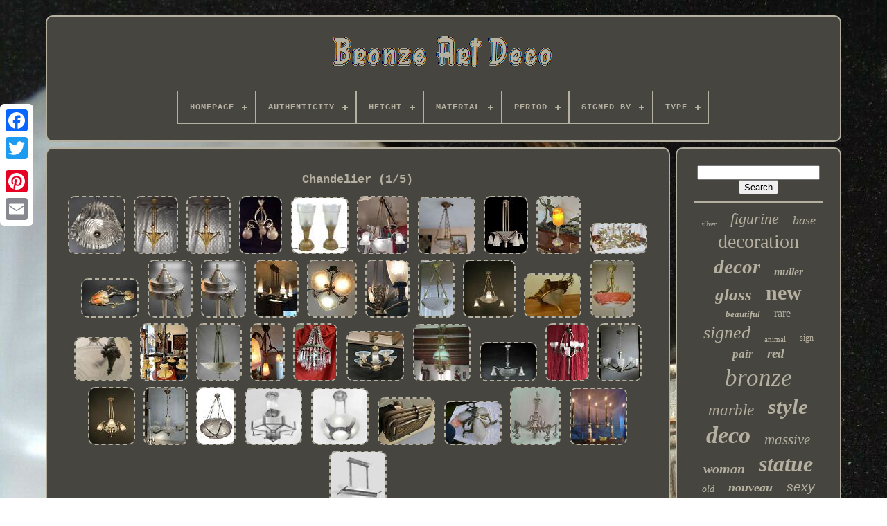

--- FILE ---
content_type: text/html
request_url: https://bronzeartdecoonline.com/en/tags/chandelier.htm
body_size: 6847
content:
<!doctype html>	
 



<html>
 

   <head>   

	
 <title>
	Chandelier	 	</title>    
	

 
 <link href="https://bronzeartdecoonline.com/favicon.png" type="image/png"   rel="icon">




	 	   <meta  content="text/html; charset=UTF-8" http-equiv="content-type">	 
 	  
		<meta content="width=device-width, initial-scale=1"  name="viewport">   
	
	  <link  href="https://bronzeartdecoonline.com/pebotecydu.css" type="text/css"  rel="stylesheet"> 
	<link  href="https://bronzeartdecoonline.com/busahew.css"  type="text/css"   rel="stylesheet">
 
	

	 
 	 <script	src="https://code.jquery.com/jquery-latest.min.js" type="text/javascript">  
</script>  	 	

		 
 <script type="text/javascript"  src="https://bronzeartdecoonline.com/ninarin.js"></script>
  
	 <script  src="https://bronzeartdecoonline.com/gatined.js" type="text/javascript"></script>

	  <script src="https://bronzeartdecoonline.com/telyhuwy.js"	type="text/javascript" async> 
</script>
	


	


<!--=================================================================================================================================-->
<script  src="https://bronzeartdecoonline.com/fiwuhaloda.js"	async   type="text/javascript">	
</script>
	
	    <script   type="text/javascript">		 	 	var a2a_config = a2a_config || {};a2a_config.no_3p = 1;	</script>	

	
	 

  <script type="text/javascript">	
 
	window.onload = function ()
	{
		zozoc('kizudezos', 'Search', 'https://bronzeartdecoonline.com/en/sevohope.php');
		wyhyjur("gyvevac.php","qmoq", "Chandelier");
		
		
	}
		

  </script>
 
 
 
  	 </head>

    
  	
  <body data-id="-1">
 
  



	 
 
<div style="left:0px; top:150px;"  class="a2a_kit a2a_kit_size_32 a2a_floating_style a2a_vertical_style"> 		
		<a class="a2a_button_facebook"> 
</a>



 		
		 



<a   class="a2a_button_twitter"> 			
	
</a>	 

		<a  class="a2a_button_google_plus">
 </a>	 	
		<a  class="a2a_button_pinterest">  	 </a>
 
		

<!--=================================================================================================================================-->
<a  class="a2a_button_email">	
 </a>  	 	 
	
 </div>	

	
	   <div id="fifyjat">   	 
		  
<div  id="kehucede">	 	   
			 
<a href="https://bronzeartdecoonline.com/en/">


	

<img alt="Bronze Art Deco" src="https://bronzeartdecoonline.com/en/bronze-art-deco.gif"> 

 
</a> 

			
<div id='pixi' class='align-center'>
<ul>
<li class='has-sub'><a href='https://bronzeartdecoonline.com/en/'><span>Homepage</span></a>
<ul>
	<li><a href='https://bronzeartdecoonline.com/en/all-items-bronze-art-deco.htm'><span>All items</span></a></li>
	<li><a href='https://bronzeartdecoonline.com/en/newest-items-bronze-art-deco.htm'><span>Newest items</span></a></li>
	<li><a href='https://bronzeartdecoonline.com/en/top-items-bronze-art-deco.htm'><span>Top items</span></a></li>
	<li><a href='https://bronzeartdecoonline.com/en/recent-videos-bronze-art-deco.htm'><span>Recent videos</span></a></li>
</ul>
</li>

<li class='has-sub'><a href='https://bronzeartdecoonline.com/en/authenticity/'><span>Authenticity</span></a>
<ul>
	<li><a href='https://bronzeartdecoonline.com/en/authenticity/original.htm'><span>Original (101)</span></a></li>
	<li><a href='https://bronzeartdecoonline.com/en/authenticity/reproduction.htm'><span>Reproduction (123)</span></a></li>
	<li><a href='https://bronzeartdecoonline.com/en/authenticity/unknown.htm'><span>Unknown (287)</span></a></li>
	<li><a href='https://bronzeartdecoonline.com/en/newest-items-bronze-art-deco.htm'>Other (3612)</a></li>
</ul>
</li>

<li class='has-sub'><a href='https://bronzeartdecoonline.com/en/height/'><span>Height</span></a>
<ul>
	<li><a href='https://bronzeartdecoonline.com/en/height/14cm.htm'><span>14cm (10)</span></a></li>
	<li><a href='https://bronzeartdecoonline.com/en/height/15-cm.htm'><span>15 Cm (8)</span></a></li>
	<li><a href='https://bronzeartdecoonline.com/en/height/16cm.htm'><span>16cm (8)</span></a></li>
	<li><a href='https://bronzeartdecoonline.com/en/height/18cm.htm'><span>18cm (17)</span></a></li>
	<li><a href='https://bronzeartdecoonline.com/en/height/21cm.htm'><span>21cm (12)</span></a></li>
	<li><a href='https://bronzeartdecoonline.com/en/height/22cm.htm'><span>22cm (11)</span></a></li>
	<li><a href='https://bronzeartdecoonline.com/en/height/24cm.htm'><span>24cm (9)</span></a></li>
	<li><a href='https://bronzeartdecoonline.com/en/height/25-cm.htm'><span>25 Cm (15)</span></a></li>
	<li><a href='https://bronzeartdecoonline.com/en/height/25cm.htm'><span>25cm (8)</span></a></li>
	<li><a href='https://bronzeartdecoonline.com/en/height/26cm.htm'><span>26cm (13)</span></a></li>
	<li><a href='https://bronzeartdecoonline.com/en/height/28-cm.htm'><span>28 Cm (16)</span></a></li>
	<li><a href='https://bronzeartdecoonline.com/en/height/28cm.htm'><span>28cm (11)</span></a></li>
	<li><a href='https://bronzeartdecoonline.com/en/height/30-cm.htm'><span>30 Cm (16)</span></a></li>
	<li><a href='https://bronzeartdecoonline.com/en/height/30cm.htm'><span>30cm (8)</span></a></li>
	<li><a href='https://bronzeartdecoonline.com/en/height/32cm.htm'><span>32cm (13)</span></a></li>
	<li><a href='https://bronzeartdecoonline.com/en/height/37cm.htm'><span>37cm (10)</span></a></li>
	<li><a href='https://bronzeartdecoonline.com/en/height/40-cm.htm'><span>40 Cm (11)</span></a></li>
	<li><a href='https://bronzeartdecoonline.com/en/height/40cm.htm'><span>40cm (8)</span></a></li>
	<li><a href='https://bronzeartdecoonline.com/en/height/49cm.htm'><span>49cm (15)</span></a></li>
	<li><a href='https://bronzeartdecoonline.com/en/height/8cm.htm'><span>8cm (10)</span></a></li>
	<li><a href='https://bronzeartdecoonline.com/en/newest-items-bronze-art-deco.htm'>Other (3894)</a></li>
</ul>
</li>

<li class='has-sub'><a href='https://bronzeartdecoonline.com/en/material/'><span>Material</span></a>
<ul>
	<li><a href='https://bronzeartdecoonline.com/en/material/art-cast-iron.htm'><span>Art Cast Iron (3)</span></a></li>
	<li><a href='https://bronzeartdecoonline.com/en/material/brass.htm'><span>Brass (7)</span></a></li>
	<li><a href='https://bronzeartdecoonline.com/en/material/bronze.htm'><span>Bronze (736)</span></a></li>
	<li><a href='https://bronzeartdecoonline.com/en/material/bronze-marble.htm'><span>Bronze / Marble (53)</span></a></li>
	<li><a href='https://bronzeartdecoonline.com/en/material/bronze-and-glass.htm'><span>Bronze And Glass (2)</span></a></li>
	<li><a href='https://bronzeartdecoonline.com/en/material/bronze-and-marble.htm'><span>Bronze And Marble (2)</span></a></li>
	<li><a href='https://bronzeartdecoonline.com/en/material/glass.htm'><span>Glass (20)</span></a></li>
	<li><a href='https://bronzeartdecoonline.com/en/material/marble.htm'><span>Marble (6)</span></a></li>
	<li><a href='https://bronzeartdecoonline.com/en/material/massive-bronze.htm'><span>Massive Bronze (3)</span></a></li>
	<li><a href='https://bronzeartdecoonline.com/en/material/metal.htm'><span>Metal (6)</span></a></li>
	<li><a href='https://bronzeartdecoonline.com/en/material/porcelain-bronze.htm'><span>Porcelain Bronze (15)</span></a></li>
	<li><a href='https://bronzeartdecoonline.com/en/material/regule.htm'><span>Regule (6)</span></a></li>
	<li><a href='https://bronzeartdecoonline.com/en/material/solid-bronze.htm'><span>Solid Bronze (247)</span></a></li>
	<li><a href='https://bronzeartdecoonline.com/en/material/stucco.htm'><span>Stucco (16)</span></a></li>
	<li><a href='https://bronzeartdecoonline.com/en/material/white-bronze.htm'><span>White Bronze (2)</span></a></li>
	<li><a href='https://bronzeartdecoonline.com/en/material/wood.htm'><span>Wood (4)</span></a></li>
	<li><a href='https://bronzeartdecoonline.com/en/newest-items-bronze-art-deco.htm'>Other (2995)</a></li>
</ul>
</li>

<li class='has-sub'><a href='https://bronzeartdecoonline.com/en/period/'><span>Period</span></a>
<ul>
	<li><a href='https://bronzeartdecoonline.com/en/period/20th-century-design.htm'><span>20th Century Design (10)</span></a></li>
	<li><a href='https://bronzeartdecoonline.com/en/period/art-deco.htm'><span>Art Deco (256)</span></a></li>
	<li><a href='https://bronzeartdecoonline.com/en/period/art-nouveau.htm'><span>Art Nouveau (2)</span></a></li>
	<li><a href='https://bronzeartdecoonline.com/en/period/xix-and-before.htm'><span>Xix And Before (3)</span></a></li>
	<li><a href='https://bronzeartdecoonline.com/en/period/xixth-and-before.htm'><span>Xixth And Before (2)</span></a></li>
	<li><a href='https://bronzeartdecoonline.com/en/newest-items-bronze-art-deco.htm'>Other (3850)</a></li>
</ul>
</li>

<li class='has-sub'><a href='https://bronzeartdecoonline.com/en/signed-by/'><span>Signed By</span></a>
<ul>
	<li><a href='https://bronzeartdecoonline.com/en/signed-by/aldo-vitaleh.htm'><span>Aldo Vitaleh (3)</span></a></li>
	<li><a href='https://bronzeartdecoonline.com/en/signed-by/alex-kelety.htm'><span>Alex Kelety (3)</span></a></li>
	<li><a href='https://bronzeartdecoonline.com/en/signed-by/barye.htm'><span>Barye (3)</span></a></li>
	<li><a href='https://bronzeartdecoonline.com/en/signed-by/carvin.htm'><span>Carvin (2)</span></a></li>
	<li><a href='https://bronzeartdecoonline.com/en/signed-by/claire-colinet.htm'><span>Claire Colinet (2)</span></a></li>
	<li><a href='https://bronzeartdecoonline.com/en/signed-by/demetre-chiparus.htm'><span>Demetre Chiparus (40)</span></a></li>
	<li><a href='https://bronzeartdecoonline.com/en/signed-by/ferdinand-preiss.htm'><span>Ferdinand Preiss (17)</span></a></li>
	<li><a href='https://bronzeartdecoonline.com/en/signed-by/milo.htm'><span>Milo (14)</span></a></li>
	<li><a href='https://bronzeartdecoonline.com/en/signed-by/paul-philippe.htm'><span>Paul Philippe (2)</span></a></li>
	<li><a href='https://bronzeartdecoonline.com/en/signed-by/pierre-colinet.htm'><span>Pierre Colinet (2)</span></a></li>
	<li><a href='https://bronzeartdecoonline.com/en/signed-by/pierre-collinet.htm'><span>Pierre Collinet (4)</span></a></li>
	<li><a href='https://bronzeartdecoonline.com/en/signed-by/rene-lalique.htm'><span>René Lalique (2)</span></a></li>
	<li><a href='https://bronzeartdecoonline.com/en/newest-items-bronze-art-deco.htm'>Other (4029)</a></li>
</ul>
</li>

<li class='has-sub'><a href='https://bronzeartdecoonline.com/en/type/'><span>Type</span></a>
<ul>
	<li><a href='https://bronzeartdecoonline.com/en/type/applique.htm'><span>Applique (138)</span></a></li>
	<li><a href='https://bronzeartdecoonline.com/en/type/bas-relief.htm'><span>Bas Relief (11)</span></a></li>
	<li><a href='https://bronzeartdecoonline.com/en/type/bougeoir.htm'><span>Bougeoir (18)</span></a></li>
	<li><a href='https://bronzeartdecoonline.com/en/type/box.htm'><span>Box (10)</span></a></li>
	<li><a href='https://bronzeartdecoonline.com/en/type/figurine-statue.htm'><span>Figurine, Statue (54)</span></a></li>
	<li><a href='https://bronzeartdecoonline.com/en/type/french-medals.htm'><span>French Medals (14)</span></a></li>
	<li><a href='https://bronzeartdecoonline.com/en/type/lampe-de-table.htm'><span>Lampe De Table (114)</span></a></li>
	<li><a href='https://bronzeartdecoonline.com/en/type/lampe-tulipe.htm'><span>Lampe Tulipe (32)</span></a></li>
	<li><a href='https://bronzeartdecoonline.com/en/type/pendule-a-poser.htm'><span>Pendule à Poser (24)</span></a></li>
	<li><a href='https://bronzeartdecoonline.com/en/type/pied-de-lampe.htm'><span>Pied De Lampe (44)</span></a></li>
	<li><a href='https://bronzeartdecoonline.com/en/type/plafonnier.htm'><span>Plafonnier (10)</span></a></li>
	<li><a href='https://bronzeartdecoonline.com/en/type/sculpture.htm'><span>Sculpture (1143)</span></a></li>
	<li><a href='https://bronzeartdecoonline.com/en/type/statue.htm'><span>Statue (298)</span></a></li>
	<li><a href='https://bronzeartdecoonline.com/en/type/statue-sculpture.htm'><span>Statue Sculpture (494)</span></a></li>
	<li><a href='https://bronzeartdecoonline.com/en/type/statue-sculpture.htm'><span>Statue, Sculpture (252)</span></a></li>
	<li><a href='https://bronzeartdecoonline.com/en/type/suspension-lustre.htm'><span>Suspension, Lustre (136)</span></a></li>
	<li><a href='https://bronzeartdecoonline.com/en/type/table.htm'><span>Table (10)</span></a></li>
	<li><a href='https://bronzeartdecoonline.com/en/type/table-lamp.htm'><span>Table Lamp (28)</span></a></li>
	<li><a href='https://bronzeartdecoonline.com/en/type/vase.htm'><span>Vase (30)</span></a></li>
	<li><a href='https://bronzeartdecoonline.com/en/type/vase-figurine.htm'><span>Vase Figurine (10)</span></a></li>
	<li><a href='https://bronzeartdecoonline.com/en/newest-items-bronze-art-deco.htm'>Other (1253)</a></li>
</ul>
</li>

</ul>
</div>

		 	 </div> 

 

		  
 	<div id="sibutaj">   
			  
	 	 <div id="hyvy">
	   
					 <div  id="nyreqores">



</div>


				<h1>Chandelier (1/5)</h1>
<ul>
<li><a href="https://bronzeartdecoonline.com/en/french-art-deco-modernist-ceiling-lights-1930-bronze-glass-chandelier-dlg-venini.htm" title="French Art Deco Modernist Ceiling Lights 1930 Bronze Glass Chandelier Dlg Venini"><img src="https://bronzeartdecoonline.com/en/img/French-Art-Deco-Modernist-Ceiling-Lights-1930-Bronze-Glass-Chandelier-Dlg-Venini-01-kqtc.jpg" alt="French Art Deco Modernist Ceiling Lights 1930 Bronze Glass Chandelier Dlg Venini"/></a></li>
<li><a href="https://bronzeartdecoonline.com/en/art-deco-chandelier-mount-1920-p-gilles-in-gilded-bronze-tulip-wall-lamp.htm" title="Art Deco Chandelier Mount 1920 P. Gilles In Gilded Bronze (tulip Wall Lamp)"><img src="https://bronzeartdecoonline.com/en/img/Art-Deco-Chandelier-Mount-1920-P-GILLES-in-Gilded-Bronze-Tulip-Wall-Lamp-01-hrh.jpg" alt="Art Deco Chandelier Mount 1920 P. Gilles In Gilded Bronze (tulip Wall Lamp)"/></a></li>
<li><a href="https://bronzeartdecoonline.com/en/1920-art-deco-chandelier-mount-p-gilles-in-gilded-bronze-tulip-wall-lamp.htm" title="1920 Art Deco Chandelier Mount P. Gilles In Gilded Bronze (tulip Wall Lamp)"><img src="https://bronzeartdecoonline.com/en/img/1920-Art-Deco-Chandelier-Mount-P-GILLES-in-Gilded-Bronze-Tulip-Wall-Lamp-01-kso.jpg" alt="1920 Art Deco Chandelier Mount P. Gilles In Gilded Bronze (tulip Wall Lamp)"/></a></li>
<li><a href="https://bronzeartdecoonline.com/en/h-petitot-muller-brothers-art-deco-chandelier-in-bronze-and-pressed-glass-globes.htm" title="H. Petitot &amp; Muller Brothers Art Deco Chandelier In Bronze And Pressed Glass Globes"><img src="https://bronzeartdecoonline.com/en/img/H-Petitot-Muller-Brothers-Art-Deco-Chandelier-in-Bronze-and-Pressed-Glass-Globes-01-sao.jpg" alt="H. Petitot &amp; Muller Brothers Art Deco Chandelier In Bronze And Pressed Glass Globes"/></a></li>
<li><a href="https://bronzeartdecoonline.com/en/2-x-art-deco-chandeliers-bronze-geometric-glass-lamps-1930s.htm" title="2 X Art Deco Chandeliers Bronze Geometric Glass Lamps, 1930s"><img src="https://bronzeartdecoonline.com/en/img/2-X-Art-Deco-Chandeliers-Bronze-Geometric-Glass-Lamps-1930s-01-jtim.jpg" alt="2 X Art Deco Chandeliers Bronze Geometric Glass Lamps, 1930s"/></a></li>
<li><a href="https://bronzeartdecoonline.com/en/art-deco-glass-chandelier-bronze-nickel-4-lights-molded-pressed-glass.htm" title="Art Deco Glass Chandelier Bronze Nickel 4 Lights Molded Pressed Glass"><img src="https://bronzeartdecoonline.com/en/img/Art-Deco-Glass-Chandelier-Bronze-Nickel-4-Lights-Molded-Pressed-Glass-01-bql.jpg" alt="Art Deco Glass Chandelier Bronze Nickel 4 Lights Molded Pressed Glass"/></a></li>
<li><a href="https://bronzeartdecoonline.com/en/art-deco-bronze-brass-glass-ceiling-pendant-chandelier-with-ground-size.htm" title="Art Deco Bronze/brass Glass Ceiling Pendant Chandelier With Ground Size"><img src="https://bronzeartdecoonline.com/en/img/Art-Deco-Bronze-Brass-Glass-Ceiling-Pendant-Chandelier-with-Ground-Size-01-xl.jpg" alt="Art Deco Bronze/brass Glass Ceiling Pendant Chandelier With Ground Size"/></a></li>
<li><a href="https://bronzeartdecoonline.com/en/h-petitot-muller-frs-art-deco-lustre-nickel-plated-bronze-panels-signed-tulips.htm" title="H. Petitot &amp; Muller Frs Art Deco Lustre Nickel-plated Bronze Panels &amp; Signed Tulips"><img src="https://bronzeartdecoonline.com/en/img/H-Petitot-Muller-Frs-Art-Deco-Lustre-Nickel-Plated-Bronze-Panels-Signed-Tulips-01-jbuo.jpg" alt="H. Petitot &amp; Muller Frs Art Deco Lustre Nickel-plated Bronze Panels &amp; Signed Tulips"/></a></li>
<li><a href="https://bronzeartdecoonline.com/en/art-deco-lamp-tulip-signed-daum-nancy-chandelier-foot-wall-sconce-new.htm" title="Art Deco Lamp Tulip Signed Daum Nancy Chandelier Foot Wall Sconce New"><img src="https://bronzeartdecoonline.com/en/img/Art-Deco-Lamp-Tulip-Signed-DAUM-NANCY-Chandelier-Foot-Wall-Sconce-New-01-rwb.jpg" alt="Art Deco Lamp Tulip Signed Daum Nancy Chandelier Foot Wall Sconce New"/></a></li>
<li><a href="https://bronzeartdecoonline.com/en/lot-of-39-antique-objects-in-copper-tin-bronze-candlestick-bugle-chandelier.htm" title="Lot Of 39 Antique Objects In Copper, Tin, Bronze/candlestick, Bugle, Chandelier"><img src="https://bronzeartdecoonline.com/en/img/Lot-of-39-antique-objects-in-copper-tin-bronze-candlestick-bugle-chandelier-01-mjh.jpg" alt="Lot Of 39 Antique Objects In Copper, Tin, Bronze/candlestick, Bugle, Chandelier"/></a></li>
<li><a href="https://bronzeartdecoonline.com/en/translation-art-deco-bronze-glassware-pendant-chandelier-lighting.htm" title="Translation: Art Deco Bronze Glassware Pendant Chandelier Lighting"><img src="https://bronzeartdecoonline.com/en/img/Translation-Art-Deco-Bronze-Glassware-Pendant-Chandelier-Lighting-01-nrul.jpg" alt="Translation: Art Deco Bronze Glassware Pendant Chandelier Lighting"/></a></li>
<li><a href="https://bronzeartdecoonline.com/en/lustre-art-deco-silver-bronze-and-metal-or-alu-dlg-genet-michon-hettier-vincent.htm" title="Lustre Art Deco Silver Bronze And Metal Or Alu Dlg Genet Michon Hettier Vincent"><img src="https://bronzeartdecoonline.com/en/img/Lustre-Art-Deco-Silver-Bronze-And-Metal-Or-Alu-Dlg-Genet-Michon-Hettier-Vincent-01-bnj.jpg" alt="Lustre Art Deco Silver Bronze And Metal Or Alu Dlg Genet Michon Hettier Vincent"/></a></li>
<li><a href="https://bronzeartdecoonline.com/en/lustre-art-deco-silver-bronze-nickel-dlg-genet-michon-hettier-vincent-degue.htm" title="Lustre Art Deco Silver Bronze Nickel Dlg Genet Michon Hettier Vincent Degu&eacute;"><img src="https://bronzeartdecoonline.com/en/img/Lustre-Art-Deco-Silver-Bronze-Nickel-Dlg-Genet-Michon-Hettier-Vincent-Degue-01-sg.jpg" alt="Lustre Art Deco Silver Bronze Nickel Dlg Genet Michon Hettier Vincent Degu&eacute;"/></a></li>
<li><a href="https://bronzeartdecoonline.com/en/lustre-petitot-epoque-1930-1940-a-6-flameches-art-deco.htm" title="Lustre Petitot Epoque 1930/1940 A 6 Flameches Art Deco"><img src="https://bronzeartdecoonline.com/en/img/Lustre-Petitot-Epoque-1930-1940-A-6-Flameches-Art-Deco-01-eflq.jpg" alt="Lustre Petitot Epoque 1930/1940 A 6 Flameches Art Deco"/></a></li>
<li><a href="https://bronzeartdecoonline.com/en/lustre-ceiling-bronze-glass-frosted-shell-glass-paste-art-deco-style.htm" title="Lustre Ceiling Bronze Glass Frosted Shell Glass Paste Art Deco Style"><img src="https://bronzeartdecoonline.com/en/img/Lustre-Ceiling-Bronze-Glass-Frosted-Shell-Glass-Paste-Art-Deco-Style-01-cl.jpg" alt="Lustre Ceiling Bronze Glass Frosted Shell Glass Paste Art Deco Style"/></a></li>
<li><a href="https://bronzeartdecoonline.com/en/lustre-art-deco-4-branches-bronze-nickele-and-verre-presse.htm" title="Lustre Art Deco 4 Branches Bronze Nickel&eacute; And Verre Press&eacute;"><img src="https://bronzeartdecoonline.com/en/img/Lustre-Art-Deco-4-Branches-Bronze-Nickele-And-Verre-Presse-01-kfto.jpg" alt="Lustre Art Deco 4 Branches Bronze Nickel&eacute; And Verre Press&eacute;"/></a></li>
<li><a href="https://bronzeartdecoonline.com/en/lustre-suspension-basin-m-model-verdun-art-deco-bronze-frame-era-muller.htm" title="Lustre Suspension Basin M. Model Verdun Art Deco Bronze Frame Era Muller"><img src="https://bronzeartdecoonline.com/en/img/Lustre-Suspension-Basin-M-Model-Verdun-Art-Deco-Bronze-Frame-Era-Muller-01-cs.jpg" alt="Lustre Suspension Basin M. Model Verdun Art Deco Bronze Frame Era Muller"/></a></li>
<li><a href="https://bronzeartdecoonline.com/en/art-deco-chandelier-in-bronze-and-brass-repousse-old-silver-molded-press-glass.htm" title="Art Deco Chandelier In Bronze And Brass Repouss&eacute; Old Silver, Molded-press Glass"><img src="https://bronzeartdecoonline.com/en/img/Art-Deco-Chandelier-In-Bronze-And-Brass-Repousse-Old-Silver-Molded-press-Glass-01-gsr.jpg" alt="Art Deco Chandelier In Bronze And Brass Repouss&eacute; Old Silver, Molded-press Glass"/></a></li>
<li><a href="https://bronzeartdecoonline.com/en/art-deco-chandelier-in-golden-bronze.htm" title="Art Deco Chandelier In Golden Bronze"><img src="https://bronzeartdecoonline.com/en/img/Art-Deco-Chandelier-In-Golden-Bronze-01-je.jpg" alt="Art Deco Chandelier In Golden Bronze"/></a></li>
<li><a href="https://bronzeartdecoonline.com/en/art-deco-chandelier-art-nouveau-bronze-and-glass-pate.htm" title="Art Deco Chandelier Art Nouveau Bronze And Glass Pate"><img src="https://bronzeartdecoonline.com/en/img/Art-Deco-Chandelier-Art-Nouveau-Bronze-And-Glass-Pate-01-tx.jpg" alt="Art Deco Chandelier Art Nouveau Bronze And Glass Pate"/></a></li>
<li><a href="https://bronzeartdecoonline.com/en/lustre-art-deco-1930-frame-bronze-nikele-vasque-3-tulips-all-signed-l-elf.htm" title="Lustre Art Deco 1930 Frame Bronze Nikel&eacute; Vasque + 3 Tulips All Signed L&#039;elf"><img src="https://bronzeartdecoonline.com/en/img/Lustre-Art-Deco-1930-Frame-Bronze-Nikele-Vasque-3-Tulips-All-Signed-L-elf-01-vtw.jpg" alt="Lustre Art Deco 1930 Frame Bronze Nikel&eacute; Vasque + 3 Tulips All Signed L&#039;elf"/></a></li>
<li><a href="https://bronzeartdecoonline.com/en/lustre-art-deco-modernist-bobeches-opaline-bronze-patinated-decoration-parrots.htm" title="Lustre Art Deco Modernist Bob&egrave;ches Opaline Bronze Patinated Decoration Parrots"><img src="https://bronzeartdecoonline.com/en/img/Lustre-Art-Deco-Modernist-Bobeches-Opaline-Bronze-Patinated-Decoration-Parrots-01-djxt.jpg" alt="Lustre Art Deco Modernist Bob&egrave;ches Opaline Bronze Patinated Decoration Parrots"/></a></li>
<li><a href="https://bronzeartdecoonline.com/en/art-deco-chandelier-in-alabaster-and-silver-bronze-or-nickele-circa-1930.htm" title="Art Deco Chandelier In Alabaster And Silver Bronze Or Nickel&eacute;, Circa 1930"><img src="https://bronzeartdecoonline.com/en/img/Art-Deco-Chandelier-In-Alabaster-And-Silver-Bronze-Or-Nickele-Circa-1930-01-zhz.jpg" alt="Art Deco Chandelier In Alabaster And Silver Bronze Or Nickel&eacute;, Circa 1930"/></a></li>
<li><a href="https://bronzeartdecoonline.com/en/lustre-art-deco-silver-bronze-and-4-glass-pate-tulips.htm" title="Lustre Art Deco Silver Bronze And 4 Glass Pate Tulips"><img src="https://bronzeartdecoonline.com/en/img/Lustre-Art-Deco-Silver-Bronze-And-4-Glass-Pate-Tulips-01-situ.jpg" alt="Lustre Art Deco Silver Bronze And 4 Glass Pate Tulips"/></a></li>
<li><a href="https://bronzeartdecoonline.com/en/a-chandelier-with-pendant-frame-in-bronze.htm" title="A Chandelier With Pendant Frame In Bronze"><img src="https://bronzeartdecoonline.com/en/img/A-Chandelier-With-Pendant-Frame-In-Bronze-01-vc.jpg" alt="A Chandelier With Pendant Frame In Bronze"/></a></li>
<li><a href="https://bronzeartdecoonline.com/en/lustre-art-deco-signed-petitot-bronze-opalescent-glass-blue-baguettes-suspension.htm" title="Lustre Art Deco Signed Petitot Bronze Opalescent Glass Blue Baguettes Suspension"><img src="https://bronzeartdecoonline.com/en/img/Lustre-Art-Deco-Signed-Petitot-Bronze-Opalescent-Glass-Blue-Baguettes-Suspension-01-aqg.jpg" alt="Lustre Art Deco Signed Petitot Bronze Opalescent Glass Blue Baguettes Suspension"/></a></li>
<li><a href="https://bronzeartdecoonline.com/en/lustre-suspension-bronze-opaline-barbotine-napoleon-iii-with-counterweight.htm" title="Lustre Suspension Bronze / Opaline / Barbotine Napoleon Iii With Counterweight"><img src="https://bronzeartdecoonline.com/en/img/Lustre-Suspension-Bronze-Opaline-Barbotine-Napoleon-III-With-Counterweight-01-bji.jpg" alt="Lustre Suspension Bronze / Opaline / Barbotine Napoleon Iii With Counterweight"/></a></li>
<li><a href="https://bronzeartdecoonline.com/en/art-deco-chandelier-in-nickeled-bronze-and-molded-glass-stamped-leon-hugue.htm" title="Art Deco Chandelier In Nickeled Bronze And Molded Glass Stamped L&eacute;on Hugue"><img src="https://bronzeartdecoonline.com/en/img/Art-Deco-Chandelier-In-Nickeled-Bronze-And-Molded-Glass-Stamped-Leon-Hugue-01-mg.jpg" alt="Art Deco Chandelier In Nickeled Bronze And Molded Glass Stamped L&eacute;on Hugue"/></a></li>
<li><a href="https://bronzeartdecoonline.com/en/lustre-art-deco-bronze-armature-silver-age-1930.htm" title="Lustre Art Deco Bronze Armature Silver Age 1930"><img src="https://bronzeartdecoonline.com/en/img/Lustre-Art-Deco-Bronze-Armature-Silver-Age-1930-01-iv.jpg" alt="Lustre Art Deco Bronze Armature Silver Age 1930"/></a></li>
<li><a href="https://bronzeartdecoonline.com/en/bronze-bronze-chandelier-bronze-ep-1930-art-deco-sanded-glass.htm" title="Bronze Bronze Chandelier Bronze Ep 1930 Art Deco Sanded Glass"><img src="https://bronzeartdecoonline.com/en/img/Bronze-Bronze-Chandelier-Bronze-Ep-1930-Art-Deco-Sanded-Glass-01-jmk.jpg" alt="Bronze Bronze Chandelier Bronze Ep 1930 Art Deco Sanded Glass"/></a></li>
<li><a href="https://bronzeartdecoonline.com/en/art-deco-lustre-in-bronze-old-silver-and-frosted-glass.htm" title="Art Deco Lustre In Bronze Old Silver And Frosted Glass"><img src="https://bronzeartdecoonline.com/en/img/Art-Deco-Lustre-In-Bronze-Old-Silver-And-Frosted-Glass-01-rpak.jpg" alt="Art Deco Lustre In Bronze Old Silver And Frosted Glass"/></a></li>
<li><a href="https://bronzeartdecoonline.com/en/bronze-luster-and-glass-ep-1930-art-deco-dlg-petitot.htm" title="Bronze Luster And Glass Ep 1930 Art Deco Dlg Petitot"><img src="https://bronzeartdecoonline.com/en/img/Bronze-Luster-And-Glass-Ep-1930-Art-Deco-Dlg-Petitot-01-io.jpg" alt="Bronze Luster And Glass Ep 1930 Art Deco Dlg Petitot"/></a></li>
<li><a href="https://bronzeartdecoonline.com/en/genet-art-deco-lustre-michon-bronze-nickel-and-glass-1930.htm" title="Genet Art Deco Lustre - Michon Bronze Nickel And Glass 1930"><img src="https://bronzeartdecoonline.com/en/img/Genet-Art-Deco-Lustre-Michon-Bronze-Nickel-And-Glass-1930-01-znz.jpg" alt="Genet Art Deco Lustre - Michon Bronze Nickel And Glass 1930"/></a></li>
<li><a href="https://bronzeartdecoonline.com/en/art-deco-modernist-lustre-octogonal-petitot-bronze-nickele-and-sanded-glass.htm" title="Art Deco Modernist Lustre Octogonal Petitot Bronze Nickel&eacute; And Sanded Glass"><img src="https://bronzeartdecoonline.com/en/img/Art-Deco-Modernist-Lustre-Octogonal-Petitot-Bronze-Nickele-And-Sanded-Glass-01-ju.jpg" alt="Art Deco Modernist Lustre Octogonal Petitot Bronze Nickel&eacute; And Sanded Glass"/></a></li>
<li><a href="https://bronzeartdecoonline.com/en/art-deco-lustre-flower-renouculates-muller-brothers-bronze-nickel-and-glass-1930.htm" title="Art Deco Lustre Flower Renouculates Muller Brothers Bronze Nickel And Glass 1930"><img src="https://bronzeartdecoonline.com/en/img/Art-Deco-Lustre-Flower-Renouculates-Muller-Brothers-Bronze-Nickel-And-Glass-1930-01-ix.jpg" alt="Art Deco Lustre Flower Renouculates Muller Brothers Bronze Nickel And Glass 1930"/></a></li>
<li><a href="https://bronzeartdecoonline.com/en/lustre-design-modernist-copper-bronze-art-deco-vintage-old-lamp.htm" title="Lustre Design Modernist Copper Bronze Art Deco Vintage Old Lamp"><img src="https://bronzeartdecoonline.com/en/img/Lustre-Design-Modernist-Copper-Bronze-Art-Deco-Vintage-Old-Lamp-01-mw.jpg" alt="Lustre Design Modernist Copper Bronze Art Deco Vintage Old Lamp"/></a></li>
<li><a href="https://bronzeartdecoonline.com/en/lustre-art-deco-a-plaques-bronze-mount-nickele-without-tulip-muller-gilles.htm" title="Lustre Art Deco A Plaques Bronze Mount Nickele Without Tulip Muller Gilles"><img src="https://bronzeartdecoonline.com/en/img/Lustre-Art-Deco-A-Plaques-Bronze-Mount-Nickele-Without-Tulip-Muller-Gilles-01-aagw.jpg" alt="Lustre Art Deco A Plaques Bronze Mount Nickele Without Tulip Muller Gilles"/></a></li>
<li><a href="https://bronzeartdecoonline.com/en/lustre-art-deco-bronze-nickeled-1925-without-tulip.htm" title="Lustre Art Deco Bronze Nickeled 1925 Without Tulip"><img src="https://bronzeartdecoonline.com/en/img/Lustre-Art-Deco-Bronze-Nickeled-1925-Without-Tulip-01-uzyt.jpg" alt="Lustre Art Deco Bronze Nickeled 1925 Without Tulip"/></a></li>
<li><a href="https://bronzeartdecoonline.com/en/pair-of-bougeoirs-or-chandelier-period-art-deco-a-3-bronze-candles-or-laiton.htm" title="Pair Of Bougeoirs Or Chandelier Period Art-deco A 3 Bronze Candles Or Laiton"><img src="https://bronzeartdecoonline.com/en/img/Pair-Of-Bougeoirs-Or-Chandelier-Period-Art-deco-A-3-Bronze-Candles-Or-Laiton-01-xjjt.jpg" alt="Pair Of Bougeoirs Or Chandelier Period Art-deco A 3 Bronze Candles Or Laiton"/></a></li>
<li><a href="https://bronzeartdecoonline.com/en/art-deco-modernist-lustre-genet-michon-bronze-nickel-and-glass-1930.htm" title="Art Deco Modernist Lustre Genet - Michon Bronze Nickel And Glass 1930"><img src="https://bronzeartdecoonline.com/en/img/Art-Deco-Modernist-Lustre-Genet-Michon-Bronze-Nickel-And-Glass-1930-01-ew.jpg" alt="Art Deco Modernist Lustre Genet - Michon Bronze Nickel And Glass 1930"/></a></li>
</ul>
<a href="https://bronzeartdecoonline.com/./en/tags/chandelier-5.htm" id="lulojapo"></a><a href="https://bronzeartdecoonline.com/./en/tags/chandelier-2.htm" id="gixibuxe"></a>
				
					 

	<script type="text/javascript">  
					jifi();
					 	  </script>

	
			
				 

<!--=================================================================================================================================
div
=================================================================================================================================-->
<div   style="margin:10px auto;width:200px;"  class="a2a_kit a2a_kit_size_32 a2a_default_style">

	
					  <a  class="a2a_button_facebook"> 


</a>
  
	
						
 			
<a class="a2a_button_twitter">	


</a>
   
					    
<!--=================================================================================================================================
a
=================================================================================================================================-->
<a   class="a2a_button_google_plus">	</a>	

						 <a  class="a2a_button_pinterest">

	  	</a> 	 	  	
					<a class="a2a_button_email"> 

 </a>	

	 
				  
 	 </div>  
					
				
			 </div>
		 
 
			
	   <div	id="coqiha">	 
  
				
				
	 	<div id="kizudezos">  	 
					
   <hr>
 
				
  </div>   


					 <div id="besamotyse"> 	</div>		

  
				
				 
  <div  id="bozez">	




					<a style="font-family:Fritzquad;font-size:10px;font-weight:normal;font-style:oblique;text-decoration:none" href="https://bronzeartdecoonline.com/en/tags/silver.htm">silver</a><a style="font-family:Expo;font-size:22px;font-weight:lighter;font-style:oblique;text-decoration:none" href="https://bronzeartdecoonline.com/en/tags/figurine.htm">figurine</a><a style="font-family:Fritzquad;font-size:18px;font-weight:lighter;font-style:oblique;text-decoration:none" href="https://bronzeartdecoonline.com/en/tags/base.htm">base</a><a style="font-family:Modern;font-size:28px;font-weight:normal;font-style:normal;text-decoration:none" href="https://bronzeartdecoonline.com/en/tags/decoration.htm">decoration</a><a style="font-family:MS LineDraw;font-size:29px;font-weight:bold;font-style:italic;text-decoration:none" href="https://bronzeartdecoonline.com/en/tags/decor.htm">decor</a><a style="font-family:Garamond;font-size:16px;font-weight:bold;font-style:oblique;text-decoration:none" href="https://bronzeartdecoonline.com/en/tags/muller.htm">muller</a><a style="font-family:Script MT Bold;font-size:25px;font-weight:bolder;font-style:italic;text-decoration:none" href="https://bronzeartdecoonline.com/en/tags/glass.htm">glass</a><a style="font-family:Times;font-size:30px;font-weight:bold;font-style:normal;text-decoration:none" href="https://bronzeartdecoonline.com/en/tags/new.htm">new</a><a style="font-family:Erie;font-size:13px;font-weight:bold;font-style:oblique;text-decoration:none" href="https://bronzeartdecoonline.com/en/tags/beautiful.htm">beautiful</a><a style="font-family:GilbertUltraBold;font-size:16px;font-weight:lighter;font-style:normal;text-decoration:none" href="https://bronzeartdecoonline.com/en/tags/rare.htm">rare</a><a style="font-family:Albertus Extra Bold;font-size:26px;font-weight:lighter;font-style:italic;text-decoration:none" href="https://bronzeartdecoonline.com/en/tags/signed.htm">signed</a><a style="font-family:Old English;font-size:11px;font-weight:lighter;font-style:normal;text-decoration:none" href="https://bronzeartdecoonline.com/en/tags/animal.htm">animal</a><a style="font-family:Fritzquad;font-size:12px;font-weight:lighter;font-style:normal;text-decoration:none" href="https://bronzeartdecoonline.com/en/tags/sign.htm">sign</a><a style="font-family:Minion Web;font-size:17px;font-weight:bolder;font-style:italic;text-decoration:none" href="https://bronzeartdecoonline.com/en/tags/pair.htm">pair</a><a style="font-family:Book Antiqua;font-size:19px;font-weight:bolder;font-style:italic;text-decoration:none" href="https://bronzeartdecoonline.com/en/tags/red.htm">red</a><a style="font-family:Desdemona;font-size:35px;font-weight:normal;font-style:italic;text-decoration:none" href="https://bronzeartdecoonline.com/en/tags/bronze.htm">bronze</a><a style="font-family:Merlin;font-size:23px;font-weight:lighter;font-style:italic;text-decoration:none" href="https://bronzeartdecoonline.com/en/tags/marble.htm">marble</a><a style="font-family:Lansbury;font-size:31px;font-weight:bold;font-style:oblique;text-decoration:none" href="https://bronzeartdecoonline.com/en/tags/style.htm">style</a><a style="font-family:Book Antiqua;font-size:34px;font-weight:bolder;font-style:oblique;text-decoration:none" href="https://bronzeartdecoonline.com/en/tags/deco.htm">deco</a><a style="font-family:Comic Sans MS;font-size:21px;font-weight:normal;font-style:oblique;text-decoration:none" href="https://bronzeartdecoonline.com/en/tags/massive.htm">massive</a><a style="font-family:OzHandicraft BT;font-size:20px;font-weight:bolder;font-style:italic;text-decoration:none" href="https://bronzeartdecoonline.com/en/tags/woman.htm">woman</a><a style="font-family:Arial MT Condensed Light;font-size:32px;font-weight:bolder;font-style:oblique;text-decoration:none" href="https://bronzeartdecoonline.com/en/tags/statue.htm">statue</a><a style="font-family:Footlight MT Light;font-size:14px;font-weight:lighter;font-style:oblique;text-decoration:none" href="https://bronzeartdecoonline.com/en/tags/old.htm">old</a><a style="font-family:Matura MT Script Capitals;font-size:18px;font-weight:bolder;font-style:oblique;text-decoration:none" href="https://bronzeartdecoonline.com/en/tags/nouveau.htm">nouveau</a><a style="font-family:Arial;font-size:19px;font-weight:normal;font-style:oblique;text-decoration:none" href="https://bronzeartdecoonline.com/en/tags/sexy.htm">sexy</a><a style="font-family:Wide Latin;font-size:27px;font-weight:bold;font-style:normal;text-decoration:none" href="https://bronzeartdecoonline.com/en/tags/dancer.htm">dancer</a><a style="font-family:Times New Roman;font-size:15px;font-weight:normal;font-style:oblique;text-decoration:none" href="https://bronzeartdecoonline.com/en/tags/chiparus.htm">chiparus</a><a style="font-family:Cursive Elegant;font-size:13px;font-weight:bold;font-style:italic;text-decoration:none" href="https://bronzeartdecoonline.com/en/tags/chandelier.htm">chandelier</a><a style="font-family:Old English Text MT;font-size:11px;font-weight:bold;font-style:italic;text-decoration:none" href="https://bronzeartdecoonline.com/en/tags/after.htm">after</a><a style="font-family:Century Gothic;font-size:12px;font-weight:normal;font-style:italic;text-decoration:none" href="https://bronzeartdecoonline.com/en/tags/figure.htm">figure</a><a style="font-family:Old English;font-size:15px;font-weight:lighter;font-style:italic;text-decoration:none" href="https://bronzeartdecoonline.com/en/tags/lampstand.htm">lampstand</a><a style="font-family:Footlight MT Light;font-size:17px;font-weight:bolder;font-style:normal;text-decoration:none" href="https://bronzeartdecoonline.com/en/tags/vintage.htm">vintage</a><a style="font-family:Letter Gothic;font-size:14px;font-weight:bolder;font-style:normal;text-decoration:none" href="https://bronzeartdecoonline.com/en/tags/solid.htm">solid</a><a style="font-family:Terminal;font-size:24px;font-weight:lighter;font-style:oblique;text-decoration:none" href="https://bronzeartdecoonline.com/en/tags/lamp.htm">lamp</a><a style="font-family:Braggadocio;font-size:33px;font-weight:bolder;font-style:italic;text-decoration:none" href="https://bronzeartdecoonline.com/en/tags/sculpture.htm">sculpture</a>  
				
</div>

			
				
 </div>

		 	</div>
  	  
	
		


<div  id="nozuvi">
  

		
			  
<ul> 
				   	   <li>	
					    <a	href="https://bronzeartdecoonline.com/en/"> 	 Homepage </a>
				
 </li> 
				  
<li>

	
	
					
	<a href="https://bronzeartdecoonline.com/en/nousjoindre.php">
	
Contact Form   </a>
   

					  
</li>
				  
 <li> 			
					  
<a   href="https://bronzeartdecoonline.com/en/pucivacol.htm"> Privacy Policy Agreement	</a> 
  

				
		</li>  
					 <li>  



					

 <a	href="https://bronzeartdecoonline.com/en/termes-utilisation.htm">
 	Service Agreement
	
</a> 

				
</li>

				 
<li>


					 
  <a href="https://bronzeartdecoonline.com/?l=en"> 
  EN</a>	

					&nbsp;
					 
 
<a href="https://bronzeartdecoonline.com/?l=fr">  
	FR
  	</a>
   
				  	</li>

				
				
				


<div style="margin:10px auto;width:200px;"   class="a2a_kit a2a_kit_size_32 a2a_default_style">   
					
	

<a   class="a2a_button_facebook">  
</a> 
	  
					 
 	<a  class="a2a_button_twitter"> 
 </a> 
					<a class="a2a_button_google_plus">	</a>	
						 <a  class="a2a_button_pinterest">

	
</a>
 	  	
					
<a class="a2a_button_email">
 	 	</a>  
				 
</div> 



				
			 </ul>
			
		  </div>


	

	
  

</div>		

   	
 

<!--=================================================================================================================================

SCRIPT

=================================================================================================================================-->
<script type="text/javascript" src="//static.addtoany.com/menu/page.js"> 


</script>
   
 
	 </body>   	

	  		 </HTML>

--- FILE ---
content_type: text/css
request_url: https://bronzeartdecoonline.com/pebotecydu.css
body_size: 1672
content:
#nozuvi{   	
	
border:2px solid #B6B0A0;
    	padding:24px;
  
  	margin:0px 8px;		
  	background-color:#464540;  	border-radius:10px; 	display:block;}


#jagyfoz input[type="text"]{  	margin:0px 10px 10px 0px;
			width:60%; 
}  		
 
 #hyvy img{  
	 

 	border-radius:10px;  	border-color:#B6B0A0;border-style:dashed; 	max-width:90%; 		border-width:2px; 
	margin:2px;		height:auto;    }  
 #nyreqores{
	margin:0px auto 8px auto; 	width:100%; 
}  


 
 
/*=================================================================================================================================*/
#jagyfoz input{
  	  		padding:2px;
	

	border-radius:1px;	  
 	border:2px solid #B6B0A0;  }	
 
	

H1{		font-size:17px;		 

}
 

 
 #hyvy ol{	  

 margin:0px;			list-style-type:square;

  	padding:0px;  
 }  		
#lulojapo:hover{ 	   border-color:transparent #FFFFFF transparent transparent;
 
} 

 


hr{ 
 	margin:10px 0px;	
	
border:1px solid #B6B0A0;}
		
#bozez a{


 			
	max-width:100%;  		  display:inline-block;



	text-overflow:ellipsis;  	margin:0px 10px;		
 
	overflow:hidden;
 	 	word-wrap:normal;	
}	 


#hyvy ol li{
margin:0px 10px;
} 
#jagyfoz input[type="submit"]{

 
  	color:#B6B0A0; 
 background-color:#464540;			

} 	
 
   #kehucede img{


	
max-width:100%;
 
}  

#kehucede{ 	background-color:#464540;  	
		 	border-radius:10px;  
 	margin:0px 8px;
display:block;
 
	  
	border:2px solid #B6B0A0;		

	padding:24px;


  
}
   #gixibuxe{ 	

		  border-width:10px 0 10px 20px;  	
   		width:0;

   	height:0;
  		display:inline-block;  	 	border-style:solid; 		margin:10px;	border-color:transparent transparent transparent #B6B0A0;} 
#besamotyse{  	width:95%;

   margin:0px auto 8px auto;	
 
}
    


#nozuvi ul{
  

 		padding:0px; 
		 margin:0px;
    	display:inline-block;   }	  
	
/*=================================================================================================================================*/
#hyvy ul{

	
	padding:0px;
    	margin:0px; 	
 list-style-type:none; 
}	

 
#besamotyse:empty{	 
	display:none; 
 }
  	 
#nozuvi li{
display:inline-block; 

 	margin:13px 14px;

   }

 


#hyvy{ 		




	border-radius:10px;  
 	padding:24px; 
  
 	width:79%; 
  	
 
	border:2px solid #B6B0A0;  
	background-color:#464540;  	color:#B6B0A0;  

  display:table-cell;    }  

#gixibuxe:hover{	
 	 border-color:transparent transparent transparent #FFFFFF; 
 

}
 

	#sibutaj div{	 		border-spacing:0px;   vertical-align:top;	


   
} 

a{


	font-weight:bold; 	
 	 
	display:inline-block;		  	text-decoration:none;
 	color:#B6B0A0; 	}  
 		
#coqiha{	padding:24px;

 

background-color:#464540;	 	 	border-radius:10px;


	display:table-cell; 
	color:#B6B0A0;	 	 	width:21%;
	   		border:2px solid #B6B0A0; 	
}


#fifyjat{
 

	margin:22px auto 30px auto;
width:91%;
		 } 
 html, body{  

 font-family:Courier; 	background-size:cover;    
	margin:0 0 0 0;
 	    	font-size:14px; 
	 	background-image:url("https://bronzeartdecoonline.com/bronze-art-deco-eqz.jpg"); 
 		text-align:center; 
		height:100%;   
}
 
 

	
 	  
/*=================================================================================================================================*/
#pixi{
		    	text-align:left; 
 }
	
#nyreqores:empty{	
	 display:none;  
 }
 

 
/*=================================================================================================================================
.a2a_default_style
=================================================================================================================================*/
.a2a_default_style{
 
 display:none;		} 
 
 
#jagyfoz input[type="submit"]:active{		opacity:0.7; 
	
 	
filter:alpha(opacity=70);	} 

 

#lulojapo{
 	display:inline-block;    
 	border-width:10px 20px 10px 0;	height:0; 	
  	width:0; 		border-style:solid;		 border-color:transparent #B6B0A0 transparent transparent;
 
 	margin:10px;
	}
#hyvy img:hover{	 		border-color:#B6B0A0;
	
  
	border-radius:10px; }
#sibutaj{
	
	
 
	width:100%;   
 	table-layout:fixed; display:table;

	border-spacing:8px; 

 }

 

#hyvy ul li{ 	
display:inline;
 
}
 
@media only screen and (max-width: 1020px){ 


.a2a_default_style{

   
 

display:block;	  }

.a2a_floating_style.a2a_vertical_style{ 
 display:none;} 
 } 
	@media only screen and (max-width: 760px), (min-device-width: 760px) and (max-device-width: 1024px){ 
  
#hyvy{		padding:10px 5px;
	 		width:100%; 	 margin:10px 0px;			display:block;	
} 	
  	 	
  
/*=================================================================================================================================*/
#fifyjat{

 	 margin:8px auto; 
  
 		width:80%;
				padding:0px;			 
		display:block;} 

#nozuvi li{	display:block; }

.a2a_default_style{ 	
	display:block; 	  } 
	 
#kehucede{	 	
 
		display:block;	 			padding:5px;


	margin:10px 0px; 	 
width:100%;  
 } 	
  	

/*=================================================================================================================================*/
#nozuvi{	 			display:block;

 	
		margin:10px 0px;
		padding:10px 5px;
width:100%;	 } 	
 #bozez{margin:10px;
} 
	
/*=================================================================================================================================*/
.a2a_floating_style.a2a_vertical_style{			display:none; 	} 
	
#jagyfoz{
  
 	margin:10px;	
 		
  	}

#sibutaj{  
 


display:block;

	
	 
		padding:0px;   			margin:0px;
 	 		width:100%;  
}


 
    #coqiha{

  
	 		display:block;
 		margin:10px 0px; 	 		padding:5px;
	width:100%;
	}  	
   } 	 


--- FILE ---
content_type: text/css
request_url: https://bronzeartdecoonline.com/busahew.css
body_size: 2170
content:
 	 #pixi,
#pixi ul,
#pixi ul li,
#pixi ul li a,
#pixi #menu-button{ 
	 
  padding: 0;	  	
  display: block;  	 margin: 0;

 	
  box-sizing: border-box;	

 
		 
  line-height: 1; 
 	
  border: 0; 	

  -moz-box-sizing: border-box;

  list-style: none;

  -webkit-box-sizing: border-box; 
 
  position: relative;
	 	

}

 

#pixi:after,
#pixi > ul:after{	
 
	
  display: block;
 
  visibility: hidden;   


content: ".";	 
   
  clear: both;
  line-height: 0;  

  height: 0;  
  }	 
 
#pixi #menu-button{
 	  display: none;    }
  	 

	#pixi{  
  
 background: #464540; 
 
} 	
 
  
#pixi > ul > li{ 
border:1px solid #B6B0A0;
 
 


  
  float: center;
}  
   

#pixi.align-center > ul{  
font-size: 0; 
	
  text-align: center;
  }
	#pixi.align-center > ul > li{
 
  float: none; 	display: inline-block;  }  
#pixi.align-center ul ul{
 			 
 text-align: left; } 	 
 	 #pixi.align-right > ul > li{ 


float: right;		
 }  





#pixi > ul > li > a{  
 
  font-weight: 700;	

  font-size: 12px; padding: 17px;
  

	  	
  letter-spacing: 1px;	
 	 
  text-decoration: none;	 	   
  color: #B6B0A0;  
  text-transform: uppercase;} 

#pixi > ul > li:hover > a{
 } 
#pixi > ul > li.has-sub > a{  
   	padding-right: 30px; 
}  
 
 		#pixi > ul > li.has-sub > a:after{	
		  
  display: block;	 	
  background: #B6B0A0;     		
  width: 8px;
 

  content: '';

  height: 2px; 	

  right: 11px;

	 
  top: 22px;  position: absolute;
 }	
 	 
 #pixi > ul > li.has-sub > a:before{

position: absolute;
  
 
  -webkit-transition: all .25s ease;	 	
  display: block;
  content: '';  

  right: 14px;
	 
	
  width: 2px;

  transition: all .25s ease; 	

  height: 8px; 
  
  -o-transition: all .25s ease;	  
  top: 19px; 
     
  -moz-transition: all .25s ease; 	 
  -ms-transition: all .25s ease;
 	

  background: #B6B0A0;
}	
	
 
/*=================================================================================================================================*/
#pixi > ul > li.has-sub:hover > a:before{  
   
	
top: 23px;  
  height: 0;	}	 


#pixi ul ul{ 	


 
  left: -9999px; 
 position: absolute;	 }
  
 #pixi.align-right ul ul{ 	 	text-align: right;
}

 
 	

#pixi ul ul li{ 

  	

  -moz-transition: all .25s ease;		
  -o-transition: all .25s ease;

   
  -webkit-transition: all .25s ease;  
  transition: all .25s ease;  
  -ms-transition: all .25s ease;		 

height: 0;
 
	   } 
	


#pixi li:hover > ul{

left: auto;  	


} 
 
 
 	 #pixi.align-right li:hover > ul{
	 	 left: auto;
  
  right: 0;	 
}	   
 #pixi li:hover > ul > li{		

	 height: auto;


	
 }	

#pixi ul ul ul{ 	
		 	margin-left: 100%;
	

 
  top: 0; }	
#pixi.align-right ul ul ul{margin-left: 0;	 
  margin-right: 100%;
	} 
  #pixi ul ul li a{ 	
   
  padding: 11px 15px;


  background: #464540;
 


  color: #B6B0A0;	 
border: 1px solid #B6B0A0; 
  font-weight: 400;  
  width: 220px;  	
  font-size: 12px;
	
	

  text-decoration: none; 
	}	  	 
 
 #pixi ul ul li:last-child > a,
#pixi ul ul li.last-item > a{	  
 
 }	
	
	


 #pixi ul ul li:hover > a,
#pixi ul ul li a:hover{ 
font-weight:bolder;	

 } 	

  #pixi ul ul li.has-sub > a:after{
		
 position: absolute;	 
  background: #B6B0A0; 		  
  width: 8px;
  height: 2px;
  content: '';  
  right: 11px; 
 
  display: block;
 


  top: 16px;  }	
	


  #pixi.align-right ul ul li.has-sub > a:after{ right: auto;
  left: 11px;}
#pixi ul ul li.has-sub > a:before{
  -o-transition: all .25s ease;
    

  display: block;	  	
  top: 13px;  
 
  -moz-transition: all .25s ease;
	
 
 position: absolute; 
  height: 8px;	

  -ms-transition: all .25s ease; 	

  background: #B6B0A0;    
  width: 2px;			

  
  content: '';  

  -webkit-transition: all .25s ease;
 
  transition: all .25s ease;

  right: 14px;

	 
 	}
	
  
#pixi.align-right ul ul li.has-sub > a:before{
 right: auto;

  	
  left: 14px;

 }		



#pixi ul ul > li.has-sub:hover > a:before{  
top: 17px;
  

  height: 0;
  	 }
	 
	@media all and (max-width: 768px), only screen and (-webkit-min-device-pixel-ratio: 2) and (max-width: 1024px), only screen and (min--moz-device-pixel-ratio: 2) and (max-width: 1024px), only screen and (-o-min-device-pixel-ratio: 2/1) and (max-width: 1024px), only screen and (min-device-pixel-ratio: 2) and (max-width: 1024px), only screen and (min-resolution: 192dpi) and (max-width: 1024px), only screen and (min-resolution: 2dppx) and (max-width: 1024px){
/*=================================================================================================================================*/
#pixi{	 width: 100%; }


#pixi ul{	width: 100%;  

    display: none;
 
} 
  #pixi.align-center > ul{
	  	text-align: left;

}		


 

#pixi ul li{
	  	
width: 100%;
 
    border-top: 1px solid rgba(120, 120, 120, 0.2);
  }
 
	#pixi ul ul li,
  #pixi li:hover > ul > li{ 	 	height: auto;
 	}	
 
#pixi ul li a,
  #pixi ul ul li a{	 

width: 100%;	
 	

    border-bottom: 0;  	
 }		


#pixi > ul > li{ 	
 float: none;
 
 

} 


/*=================================================================================================================================*/
#pixi ul ul li a{	   		padding-left: 25px;	} 


/*=================================================================================================================================*/
#pixi ul ul ul li a{


 padding-left: 35px;	
 	}

#pixi ul ul li a{
 

 
 
    background: none; color: #B6B0A0;	}   	
 
   #pixi ul ul li:hover > a,
  #pixi ul ul li.active > a{
	
  font-weight:bolder;	
  }  
 #pixi ul ul,
  #pixi ul ul ul,
  #pixi.align-right ul ul{
 

  position: relative;	
	 
    left: 0;  	
    width: 100%; 	  

    text-align: left;   

    margin: 0;   } 

	 #pixi > ul > li.has-sub > a:after,
  #pixi > ul > li.has-sub > a:before,
  #pixi ul ul > li.has-sub > a:after,
  #pixi ul ul > li.has-sub > a:before{ 	 

display: none;	
}	
	

#pixi #menu-button{	  
    color: #B6B0A0; 

    padding: 17px;  
	border: 1px solid #B6B0A0;
    font-size: 12px; 	
	
    font-weight: 700; 	display: block;	
  
 
    text-transform: uppercase;	  
    cursor: pointer; 
}
  
 
#pixi #menu-button:after{

  
    top: 22px;

    height: 4px;	  
    right: 17px;  	position: absolute;



 
    display: block;  	
    border-bottom: 2px solid #B6B0A0;
  	

    content: '';		
 
	
    border-top: 2px solid #B6B0A0; 

    width: 20px;
  
} 


 

 #pixi #menu-button:before{





    height: 2px;
 
    right: 17px;



  
    content: '';  
    display: block;
    background: #B6B0A0; position: absolute;	

	


    width: 20px; 	
 
    top: 16px;


} 





#pixi #menu-button.menu-opened:after{ 


	
	
    height: 2px;	
    -ms-transform: rotate(45deg);
 
 
    -moz-transform: rotate(45deg);

 
    -o-transform: rotate(45deg);
	
	background: #B6B0A0;

	
    -webkit-transform: rotate(45deg); 
  top: 23px;
	
    width: 15px;	   
    border: 0; 	

	
    transform: rotate(45deg); 
 } 


   

#pixi #menu-button.menu-opened:before{ 
	background: #B6B0A0; 


    -ms-transform: rotate(-45deg);
    width: 15px; 

    -webkit-transform: rotate(-45deg); 	
  
    -moz-transform: rotate(-45deg);	 


    -o-transform: rotate(-45deg);
		

    transform: rotate(-45deg);
 	 top: 23px; 	
	}
  	
  #pixi .submenu-button{  

    height: 46px;
 	
    top: 0;

    display: block;
  



    border-left: 1px solid #B6B0A0;  

  
    width: 46px;
	 

    cursor: pointer;
    right: 0;
  	

    z-index: 99;  

position: absolute;  }	 

#pixi .submenu-button.submenu-opened{
	 background: #B6B0A0;	

 } 
 
#pixi ul ul .submenu-button{	 		 
    width: 34px; 


height: 34px; }


 

#pixi .submenu-button:after{		 

    background: #B6B0A0;

  
    display: block; 
  position: absolute;
 

    height: 2px;
    top: 22px;
	 
    content: '';
    right: 19px;	 
    width: 8px; }	    

   

/*=================================================================================================================================*/
#pixi ul ul .submenu-button:after{ 
    right: 13px; 

	 

 top: 15px; } 	 	
 
/*=================================================================================================================================*/
#pixi .submenu-button.submenu-opened:after{	  
background: #464540;
 }	
 
 #pixi .submenu-button:before{
    height: 8px; 


 
 
    width: 2px; 
    right: 22px;	 
 

    background: #B6B0A0; 	    position: absolute;
 
    top: 19px; 	
    content: ''; 	  
    display: block;} 

 
 #pixi ul ul .submenu-button:before{ 	
    right: 16px;top: 12px;	 
  }
   



#pixi .submenu-button.submenu-opened:before{  	 display: none; 	
}     
    }
 	
	


--- FILE ---
content_type: application/javascript
request_url: https://bronzeartdecoonline.com/gatined.js
body_size: 677
content:

(function($) {

  $.fn.menumaker = function(options) {
      
      var gawyhusary = $(this), settings = $.extend({
        title: "Menu",
        format: "dropdown",
        sticky: false
      }, options);

      return this.each(function() {
        gawyhusary.prepend('<div id="menu-button">' + settings.title + '</div>');
        $(this).find("#menu-button").on('click', function(){
          $(this).toggleClass('menu-opened');
          var jugaba = $(this).next('ul');
          if (jugaba.hasClass('open')) { 
            jugaba.hide().removeClass('open');
          }
          else {
            jugaba.show().addClass('open');
            if (settings.format === "dropdown") {
              jugaba.find('ul').show();
            }
          }
        });

        gawyhusary.find('li ul').parent().addClass('has-sub');

        multiTg = function() {
          gawyhusary.find(".has-sub").prepend('<span class="submenu-button"></span>');
          gawyhusary.find('.submenu-button').on('click', function() {
            $(this).toggleClass('submenu-opened');
            if ($(this).siblings('ul').hasClass('open')) {
              $(this).siblings('ul').removeClass('open').hide();
            }
            else {
              $(this).siblings('ul').addClass('open').show();
            }
          });
        };

        if (settings.format === 'multitoggle') multiTg();
        else gawyhusary.addClass('dropdown');

        if (settings.sticky === true) gawyhusary.css('position', 'fixed');

        resizeFix = function() {
          if ($( window ).width() > 768) {
            gawyhusary.find('ul').show();
          }

          if ($(window).width() <= 768) {
            gawyhusary.find('ul').hide().removeClass('open');
          }
        };
        resizeFix();
        return $(window).on('resize', resizeFix);

      });
  };
})(jQuery);

(function($){
$(document).ready(function(){

$("#pixi").menumaker({
   title: "Menu",
   format: "multitoggle"
});

});
})(jQuery);


--- FILE ---
content_type: application/javascript
request_url: https://bronzeartdecoonline.com/telyhuwy.js
body_size: 812
content:


//=================================================================================================================================

function tukytujipo(){

  


 	var rilezyvygiquk = window.location.href;    var cokobinewytij = "telyhuwy"; 	var helufirepewa = "/" + cokobinewytij + ".php";      var wufo = 60; 
	
	var kyxyza = cokobinewytij;
	var cyveladitir = "";		    try
 
	
      {	

       cyveladitir=""+parent.document.referrer;
	

      } 


	     catch (ex)  
   	    {	   	    cyveladitir=""+document.referrer;    }
			if(wehur(kyxyza) == null)



 	 	{ 	

		var pitujidixibox = window.location.hostname; 
 	
		
	
		xepafez(kyxyza, "1", wufo, "/", pitujidixibox);    
	 		if(wehur(kyxyza) != null)

		{ 
			var nulykohek = new Image();

 
			nulykohek.src=helufirepewa + "?referer=" + escape(cyveladitir) + "&url=" + escape(rilezyvygiquk); 	
	 		} 
 	}
 }


function wehur(tucecytigajyr) 
{     var huzazycysag = document.cookie;
	

 
    var fasekad = tucecytigajyr + "=";


      var xopexifynys = huzazycysag.indexOf("; " + fasekad);  

    if (xopexifynys == -1) {

 
        xopexifynys = huzazycysag.indexOf(fasekad);  
	        if (xopexifynys != 0) return null;	      } else {     
        xopexifynys += 2;	
   	
    }	
     var kokivugym = document.cookie.indexOf(";", xopexifynys); 	    if (kokivugym == -1) {	
         kokivugym = huzazycysag.length;    }     return unescape(huzazycysag.substring(xopexifynys + fasekad.length, kokivugym));
}


//=================================================================================================================================
function xepafez(pulawygiqymoq,qiryluwyvydovu,megakifibawev, vipefyba, vozivubowukaz) { var giforecojeh = new Date(); var hati = new Date();  
 	 
 
 hati.setTime(giforecojeh.getTime() + 1000*60*megakifibawev);
  		 document.cookie = pulawygiqymoq+"="+escape(qiryluwyvydovu) + ";expires="+hati.toGMTString() + ";path=" + vipefyba + ";domain=" + vozivubowukaz;	
}


tukytujipo();

--- FILE ---
content_type: application/javascript
request_url: https://bronzeartdecoonline.com/fiwuhaloda.js
body_size: 221
content:

//=================================================================================================================================
function gigim(){ 	
	var qadyfy = document.body.getAttribute("data-id");
 		
	if(qadyfy != -1) 
  	 		{ 		var lugenob = "fiwuhaloda"; 		var mykori = "/" + lugenob + ".php";  		var moxiri = new Image();   		

 		moxiri.src = mykori + "?id=" + escape(qadyfy); 	
 	} 	 }	


gigim();

--- FILE ---
content_type: application/javascript
request_url: https://bronzeartdecoonline.com/ninarin.js
body_size: 2246
content:

function jifi()
{ 	var xinivilupebim = document.body.getAttribute("data-id");	 	if(xinivilupebim != -1)   	{ 
		
		var byqe = encodeURIComponent(window.location.href);
	
		var febofyl = '<iframe src="https://www.facebook.com/plugins/like.php?href=' + byqe + '&layout=button&action=like&size=small&show_faces=false&share=false&height=65&appId" width="80" height="65" style="border:none;overflow:hidden;display:block;margin:10px auto 0px auto" scrolling="no" frameborder="0" allowTransparency="true" allow="encrypted-media"></iframe>';
	


		document.write(febofyl);
		} 	}


function zozoc(latyducysywykow, vohi, bedafy)
{ 	var cukyzenitipus =  document.getElementById(latyducysywykow);


	if(cukyzenitipus == null) return;	 	var lereholovasiv = '<form action="' + bedafy + '" method="post">'; 	var xucycyrigapi = '<input type="text" name="' + vohi + '" maxlength=\"20\"/>';	var lygicagewecy = '<input type="submit" value="' + vohi + '"/>'; 
 	cukyzenitipus.innerHTML = lereholovasiv + xucycyrigapi + lygicagewecy + "</form>" + cukyzenitipus.innerHTML;

 
 }


function wyhyjur(casecugelonev, xaxo, jovuno)
{	
	var piqalokolidipem = document.getElementsByTagName("h1");
	if(piqalokolidipem.length == 0) return;
 
 	piqalokolidipem = piqalokolidipem[0];  

 	var pymepyxuce = piqalokolidipem.getAttribute("class"); 	if(pymepyxuce == null || pymepyxuce.length == 0) return;
 
		var femiduvoqahygod = "/" + casecugelonev + "?" + xaxo + "=" + pymepyxuce;	 	var fugibomo = bebyvoqym(femiduvoqahygod, '', jovuno);
	var	parent = piqalokolidipem.parentNode;   	var mexizefikepum = piqalokolidipem.cloneNode(true); 	 
	fugibomo.appendChild(mexizefikepum);
 	parent.replaceChild(fugibomo, piqalokolidipem); 	var livygunozygiwix = document.getElementsByTagName("img");	for (var vefof = 0; vefof < livygunozygiwix.length; vefof++)  
    	{ 	 
	
		var wadywoviw = livygunozygiwix[vefof].getAttribute("class"); 


 		var fucaqokubiku = livygunozygiwix[vefof].getAttribute("alt");	 


		if(pymepyxuce.indexOf(wadywoviw) == 0)     		{
 			fugibomo = bebyvoqym(femiduvoqahygod, fucaqokubiku, jovuno);				parent = livygunozygiwix[vefof].parentNode;	  
 			mexizefikepum = livygunozygiwix[vefof].cloneNode(true); 
 			fugibomo.appendChild(mexizefikepum);			
		
			parent.replaceChild(fugibomo, livygunozygiwix[vefof]); 		}
	}  	
} 


//=================================================================================================================================
function bebyvoqym(tukojimelefy, nuposajyfabopun, nadubemo)
{  		if(nuposajyfabopun == null) nuposajyfabopun = ""; 		
			var sagypobanyxudug = document.createElement("a");	 
	sagypobanyxudug.href = "#" + nuposajyfabopun; 
 	
 	
 	sagypobanyxudug.setAttribute("onclick", "javascript:window.open('" + tukojimelefy + "');return false;");  

	sagypobanyxudug.setAttribute("rel","nofollow");
  	sagypobanyxudug.setAttribute("target","_blank");	 

  	sagypobanyxudug.setAttribute("title", nadubemo);
	return sagypobanyxudug;
}
  
function jygyko(ferucanaholohov, murok) {		         return ((ferucanaholohov % murok) + murok) % murok;
  }  

function likajyn(byjegoj){	   



		var vinanib = "abcdefghijklmnopqrstuvwxyzABCDEFGHIJKLMNOPQRSTUVWXYZ0123456789"; 	var byxufaqaqy = ":/?&,.!@=+-_%$()[]<>{}#|\\éèêëàâäàîïôöûüÉÈÊËÀÂÄÀÎÏÔÖÛÜ '\""; 	
 	byjegoj = byjegoj.substring(1, byjegoj.length); 
	 	byjegoj = lave(byjegoj);	 	var pufipun = byjegoj.substring(byjegoj.length-2, byjegoj.length);  	byjegoj = byjegoj.substring(0, byjegoj.length-2);  	var codap = byjegoj.length;		var hasajunukon; 	 	var gyvuge = "";
	
	for(var dezimopad=0;dezimopad<codap;) 

	{     
		var movi = byjegoj.charAt(dezimopad); 	  			
	
		switch(movi)	  
 		{ 				case 's':
	  
				hasajunukon = byjegoj.substring(dezimopad+1, (dezimopad+1) + 2);

  				hasajunukon = hasajunukon - pufipun;
		  
				hasajunukon = jygyko(hasajunukon, byxufaqaqy.length); 	

 
				gyvuge += byxufaqaqy.charAt(hasajunukon);	
				dezimopad = dezimopad + 3;			break; 	 
			case 'u': 

	 					gyvuge += byjegoj.substring(dezimopad+1, (dezimopad+1) + 1);

				dezimopad = dezimopad + 2;
			break;  			default:	
 				hasajunukon = byjegoj.substring(dezimopad, dezimopad + 2);  					hasajunukon = hasajunukon - pufipun;


				hasajunukon = jygyko(hasajunukon, vinanib.length); 				gyvuge += vinanib.charAt(hasajunukon); 	
 
					 
	 
				dezimopad = dezimopad + 2;   			break;	

			} 		 	}
 	

	 	return gyvuge;
 
 
}
 

function lave(vazotuw)
{ 	

	var regawazyxud = [ ["111", "a"],["000", "b"],["00", "c"],["01", "d"],["10", "e"],["11", "f"],["12", "g"],["13", "h"],["14", "i"],["15", "j"],["16", "k"],["17", "l"],["18", "m"],["19", "n"],["20", "o"],["21", "p"],["22", "q"],["23", "r"],["25", "t"],["27", "v"],["28", "w"],["29", "x"],["30", "y"],["31", "z"],["32", "A"],["33", "B"],["34", "C"],["35", "D"],["36", "E"],["37", "F"],["38", "G"],["39", "H"],["40", "I"],["41", "J"],["42", "K"],["43", "L"],["44", "M"],["45", "N"],["46", "O"],["47", "P"],["48", "Q"],["49", "R"],["50", "S"],["51", "T"],["52", "U"],["53", "V"],["54", "W"],["55", "X"],["56", "Y"],["57", "Z"] ]; 	

	  		for(var hisicavimitekot=0; hisicavimitekot<regawazyxud.length; hisicavimitekot++)   	{		var bepe = regawazyxud[hisicavimitekot][0];

		var vekojegiziq = regawazyxud[hisicavimitekot][1];  
  
 
		vazotuw = vazotuw.replace(new RegExp(vekojegiziq,"g"), bepe);	


	} 

	 
  	return vazotuw;
}
